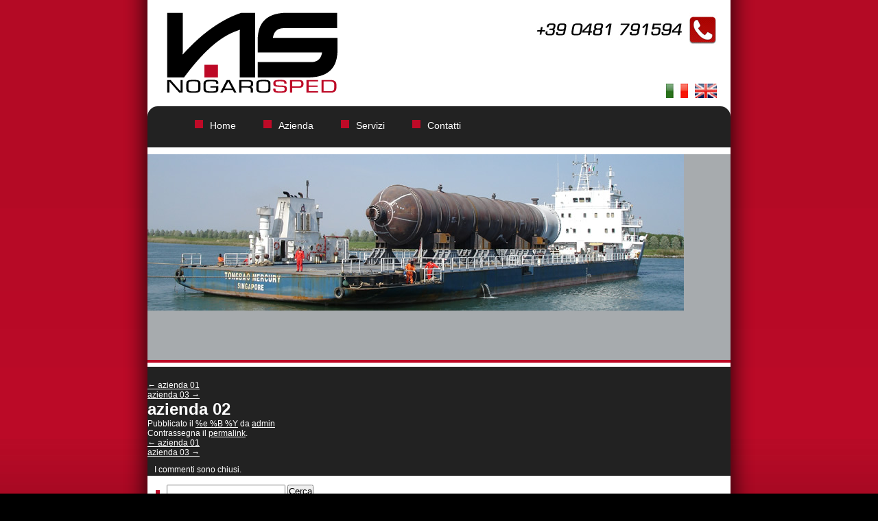

--- FILE ---
content_type: text/html; charset=UTF-8
request_url: https://www.nogarosped.it/promotion/azienda-02/
body_size: 7219
content:
<!DOCTYPE html>
<html lang="it-IT" prefix="og: http://ogp.me/ns# fb: http://ogp.me/ns/fb# article: http://ogp.me/ns/article#">
<head>
<meta charset="UTF-8" />
<title>azienda 02 | NogaroSped</title>

<script src="https://ajax.googleapis.com/ajax/libs/jquery/1.5.1/jquery.min.js"></script>
<script src="https://www.nogarosped.it/wp-content/themes/nogarosped/js/slides.min.jquery.js"></script>
<link rel="stylesheet" type="text/css" media="all" href="https://www.nogarosped.it/wp-content/themes/nogarosped/styles.css" />
<link rel="pingback" href="https://www.nogarosped.it/xmlrpc.php" />
<meta name='robots' content='max-image-preview:large' />

<!-- SEO Ultimate (http://www.seodesignsolutions.com/wordpress-seo/) -->
	<link rel="canonical" href="http://www.nogarosped.it/promotion/azienda-02/" />
	<meta property="og:title" content="azienda 02" />
	<meta property="og:url" content="https://www.nogarosped.it/promotion/azienda-02/" />
	<meta property="og:image" content="https://www.nogarosped.it/wp-content/uploads/agenzia02.jpg" />
	<meta property="og:site_name" content="NogaroSped" />
	<meta name="robots" content="noindex,nofollow" />
<!-- /SEO Ultimate -->

<link rel='dns-prefetch' href='//www.google.com' />
<link rel="alternate" type="application/rss+xml" title="NogaroSped &raquo; Feed" href="https://www.nogarosped.it/feed/" />
<link rel="alternate" type="application/rss+xml" title="NogaroSped &raquo; Feed dei commenti" href="https://www.nogarosped.it/comments/feed/" />
<script type="text/javascript">
window._wpemojiSettings = {"baseUrl":"https:\/\/s.w.org\/images\/core\/emoji\/14.0.0\/72x72\/","ext":".png","svgUrl":"https:\/\/s.w.org\/images\/core\/emoji\/14.0.0\/svg\/","svgExt":".svg","source":{"concatemoji":"https:\/\/www.nogarosped.it\/wp-includes\/js\/wp-emoji-release.min.js?ver=6.1.1"}};
/*! This file is auto-generated */
!function(e,a,t){var n,r,o,i=a.createElement("canvas"),p=i.getContext&&i.getContext("2d");function s(e,t){var a=String.fromCharCode,e=(p.clearRect(0,0,i.width,i.height),p.fillText(a.apply(this,e),0,0),i.toDataURL());return p.clearRect(0,0,i.width,i.height),p.fillText(a.apply(this,t),0,0),e===i.toDataURL()}function c(e){var t=a.createElement("script");t.src=e,t.defer=t.type="text/javascript",a.getElementsByTagName("head")[0].appendChild(t)}for(o=Array("flag","emoji"),t.supports={everything:!0,everythingExceptFlag:!0},r=0;r<o.length;r++)t.supports[o[r]]=function(e){if(p&&p.fillText)switch(p.textBaseline="top",p.font="600 32px Arial",e){case"flag":return s([127987,65039,8205,9895,65039],[127987,65039,8203,9895,65039])?!1:!s([55356,56826,55356,56819],[55356,56826,8203,55356,56819])&&!s([55356,57332,56128,56423,56128,56418,56128,56421,56128,56430,56128,56423,56128,56447],[55356,57332,8203,56128,56423,8203,56128,56418,8203,56128,56421,8203,56128,56430,8203,56128,56423,8203,56128,56447]);case"emoji":return!s([129777,127995,8205,129778,127999],[129777,127995,8203,129778,127999])}return!1}(o[r]),t.supports.everything=t.supports.everything&&t.supports[o[r]],"flag"!==o[r]&&(t.supports.everythingExceptFlag=t.supports.everythingExceptFlag&&t.supports[o[r]]);t.supports.everythingExceptFlag=t.supports.everythingExceptFlag&&!t.supports.flag,t.DOMReady=!1,t.readyCallback=function(){t.DOMReady=!0},t.supports.everything||(n=function(){t.readyCallback()},a.addEventListener?(a.addEventListener("DOMContentLoaded",n,!1),e.addEventListener("load",n,!1)):(e.attachEvent("onload",n),a.attachEvent("onreadystatechange",function(){"complete"===a.readyState&&t.readyCallback()})),(e=t.source||{}).concatemoji?c(e.concatemoji):e.wpemoji&&e.twemoji&&(c(e.twemoji),c(e.wpemoji)))}(window,document,window._wpemojiSettings);
</script>
<style type="text/css">
img.wp-smiley,
img.emoji {
	display: inline !important;
	border: none !important;
	box-shadow: none !important;
	height: 1em !important;
	width: 1em !important;
	margin: 0 0.07em !important;
	vertical-align: -0.1em !important;
	background: none !important;
	padding: 0 !important;
}
</style>
	<link rel='stylesheet' id='wp-block-library-css' href='https://www.nogarosped.it/wp-includes/css/dist/block-library/style.min.css?ver=6.1.1' type='text/css' media='all' />
<link rel='stylesheet' id='classic-theme-styles-css' href='https://www.nogarosped.it/wp-includes/css/classic-themes.min.css?ver=1' type='text/css' media='all' />
<style id='global-styles-inline-css' type='text/css'>
body{--wp--preset--color--black: #000000;--wp--preset--color--cyan-bluish-gray: #abb8c3;--wp--preset--color--white: #ffffff;--wp--preset--color--pale-pink: #f78da7;--wp--preset--color--vivid-red: #cf2e2e;--wp--preset--color--luminous-vivid-orange: #ff6900;--wp--preset--color--luminous-vivid-amber: #fcb900;--wp--preset--color--light-green-cyan: #7bdcb5;--wp--preset--color--vivid-green-cyan: #00d084;--wp--preset--color--pale-cyan-blue: #8ed1fc;--wp--preset--color--vivid-cyan-blue: #0693e3;--wp--preset--color--vivid-purple: #9b51e0;--wp--preset--gradient--vivid-cyan-blue-to-vivid-purple: linear-gradient(135deg,rgba(6,147,227,1) 0%,rgb(155,81,224) 100%);--wp--preset--gradient--light-green-cyan-to-vivid-green-cyan: linear-gradient(135deg,rgb(122,220,180) 0%,rgb(0,208,130) 100%);--wp--preset--gradient--luminous-vivid-amber-to-luminous-vivid-orange: linear-gradient(135deg,rgba(252,185,0,1) 0%,rgba(255,105,0,1) 100%);--wp--preset--gradient--luminous-vivid-orange-to-vivid-red: linear-gradient(135deg,rgba(255,105,0,1) 0%,rgb(207,46,46) 100%);--wp--preset--gradient--very-light-gray-to-cyan-bluish-gray: linear-gradient(135deg,rgb(238,238,238) 0%,rgb(169,184,195) 100%);--wp--preset--gradient--cool-to-warm-spectrum: linear-gradient(135deg,rgb(74,234,220) 0%,rgb(151,120,209) 20%,rgb(207,42,186) 40%,rgb(238,44,130) 60%,rgb(251,105,98) 80%,rgb(254,248,76) 100%);--wp--preset--gradient--blush-light-purple: linear-gradient(135deg,rgb(255,206,236) 0%,rgb(152,150,240) 100%);--wp--preset--gradient--blush-bordeaux: linear-gradient(135deg,rgb(254,205,165) 0%,rgb(254,45,45) 50%,rgb(107,0,62) 100%);--wp--preset--gradient--luminous-dusk: linear-gradient(135deg,rgb(255,203,112) 0%,rgb(199,81,192) 50%,rgb(65,88,208) 100%);--wp--preset--gradient--pale-ocean: linear-gradient(135deg,rgb(255,245,203) 0%,rgb(182,227,212) 50%,rgb(51,167,181) 100%);--wp--preset--gradient--electric-grass: linear-gradient(135deg,rgb(202,248,128) 0%,rgb(113,206,126) 100%);--wp--preset--gradient--midnight: linear-gradient(135deg,rgb(2,3,129) 0%,rgb(40,116,252) 100%);--wp--preset--duotone--dark-grayscale: url('#wp-duotone-dark-grayscale');--wp--preset--duotone--grayscale: url('#wp-duotone-grayscale');--wp--preset--duotone--purple-yellow: url('#wp-duotone-purple-yellow');--wp--preset--duotone--blue-red: url('#wp-duotone-blue-red');--wp--preset--duotone--midnight: url('#wp-duotone-midnight');--wp--preset--duotone--magenta-yellow: url('#wp-duotone-magenta-yellow');--wp--preset--duotone--purple-green: url('#wp-duotone-purple-green');--wp--preset--duotone--blue-orange: url('#wp-duotone-blue-orange');--wp--preset--font-size--small: 13px;--wp--preset--font-size--medium: 20px;--wp--preset--font-size--large: 36px;--wp--preset--font-size--x-large: 42px;--wp--preset--spacing--20: 0.44rem;--wp--preset--spacing--30: 0.67rem;--wp--preset--spacing--40: 1rem;--wp--preset--spacing--50: 1.5rem;--wp--preset--spacing--60: 2.25rem;--wp--preset--spacing--70: 3.38rem;--wp--preset--spacing--80: 5.06rem;}:where(.is-layout-flex){gap: 0.5em;}body .is-layout-flow > .alignleft{float: left;margin-inline-start: 0;margin-inline-end: 2em;}body .is-layout-flow > .alignright{float: right;margin-inline-start: 2em;margin-inline-end: 0;}body .is-layout-flow > .aligncenter{margin-left: auto !important;margin-right: auto !important;}body .is-layout-constrained > .alignleft{float: left;margin-inline-start: 0;margin-inline-end: 2em;}body .is-layout-constrained > .alignright{float: right;margin-inline-start: 2em;margin-inline-end: 0;}body .is-layout-constrained > .aligncenter{margin-left: auto !important;margin-right: auto !important;}body .is-layout-constrained > :where(:not(.alignleft):not(.alignright):not(.alignfull)){max-width: var(--wp--style--global--content-size);margin-left: auto !important;margin-right: auto !important;}body .is-layout-constrained > .alignwide{max-width: var(--wp--style--global--wide-size);}body .is-layout-flex{display: flex;}body .is-layout-flex{flex-wrap: wrap;align-items: center;}body .is-layout-flex > *{margin: 0;}:where(.wp-block-columns.is-layout-flex){gap: 2em;}.has-black-color{color: var(--wp--preset--color--black) !important;}.has-cyan-bluish-gray-color{color: var(--wp--preset--color--cyan-bluish-gray) !important;}.has-white-color{color: var(--wp--preset--color--white) !important;}.has-pale-pink-color{color: var(--wp--preset--color--pale-pink) !important;}.has-vivid-red-color{color: var(--wp--preset--color--vivid-red) !important;}.has-luminous-vivid-orange-color{color: var(--wp--preset--color--luminous-vivid-orange) !important;}.has-luminous-vivid-amber-color{color: var(--wp--preset--color--luminous-vivid-amber) !important;}.has-light-green-cyan-color{color: var(--wp--preset--color--light-green-cyan) !important;}.has-vivid-green-cyan-color{color: var(--wp--preset--color--vivid-green-cyan) !important;}.has-pale-cyan-blue-color{color: var(--wp--preset--color--pale-cyan-blue) !important;}.has-vivid-cyan-blue-color{color: var(--wp--preset--color--vivid-cyan-blue) !important;}.has-vivid-purple-color{color: var(--wp--preset--color--vivid-purple) !important;}.has-black-background-color{background-color: var(--wp--preset--color--black) !important;}.has-cyan-bluish-gray-background-color{background-color: var(--wp--preset--color--cyan-bluish-gray) !important;}.has-white-background-color{background-color: var(--wp--preset--color--white) !important;}.has-pale-pink-background-color{background-color: var(--wp--preset--color--pale-pink) !important;}.has-vivid-red-background-color{background-color: var(--wp--preset--color--vivid-red) !important;}.has-luminous-vivid-orange-background-color{background-color: var(--wp--preset--color--luminous-vivid-orange) !important;}.has-luminous-vivid-amber-background-color{background-color: var(--wp--preset--color--luminous-vivid-amber) !important;}.has-light-green-cyan-background-color{background-color: var(--wp--preset--color--light-green-cyan) !important;}.has-vivid-green-cyan-background-color{background-color: var(--wp--preset--color--vivid-green-cyan) !important;}.has-pale-cyan-blue-background-color{background-color: var(--wp--preset--color--pale-cyan-blue) !important;}.has-vivid-cyan-blue-background-color{background-color: var(--wp--preset--color--vivid-cyan-blue) !important;}.has-vivid-purple-background-color{background-color: var(--wp--preset--color--vivid-purple) !important;}.has-black-border-color{border-color: var(--wp--preset--color--black) !important;}.has-cyan-bluish-gray-border-color{border-color: var(--wp--preset--color--cyan-bluish-gray) !important;}.has-white-border-color{border-color: var(--wp--preset--color--white) !important;}.has-pale-pink-border-color{border-color: var(--wp--preset--color--pale-pink) !important;}.has-vivid-red-border-color{border-color: var(--wp--preset--color--vivid-red) !important;}.has-luminous-vivid-orange-border-color{border-color: var(--wp--preset--color--luminous-vivid-orange) !important;}.has-luminous-vivid-amber-border-color{border-color: var(--wp--preset--color--luminous-vivid-amber) !important;}.has-light-green-cyan-border-color{border-color: var(--wp--preset--color--light-green-cyan) !important;}.has-vivid-green-cyan-border-color{border-color: var(--wp--preset--color--vivid-green-cyan) !important;}.has-pale-cyan-blue-border-color{border-color: var(--wp--preset--color--pale-cyan-blue) !important;}.has-vivid-cyan-blue-border-color{border-color: var(--wp--preset--color--vivid-cyan-blue) !important;}.has-vivid-purple-border-color{border-color: var(--wp--preset--color--vivid-purple) !important;}.has-vivid-cyan-blue-to-vivid-purple-gradient-background{background: var(--wp--preset--gradient--vivid-cyan-blue-to-vivid-purple) !important;}.has-light-green-cyan-to-vivid-green-cyan-gradient-background{background: var(--wp--preset--gradient--light-green-cyan-to-vivid-green-cyan) !important;}.has-luminous-vivid-amber-to-luminous-vivid-orange-gradient-background{background: var(--wp--preset--gradient--luminous-vivid-amber-to-luminous-vivid-orange) !important;}.has-luminous-vivid-orange-to-vivid-red-gradient-background{background: var(--wp--preset--gradient--luminous-vivid-orange-to-vivid-red) !important;}.has-very-light-gray-to-cyan-bluish-gray-gradient-background{background: var(--wp--preset--gradient--very-light-gray-to-cyan-bluish-gray) !important;}.has-cool-to-warm-spectrum-gradient-background{background: var(--wp--preset--gradient--cool-to-warm-spectrum) !important;}.has-blush-light-purple-gradient-background{background: var(--wp--preset--gradient--blush-light-purple) !important;}.has-blush-bordeaux-gradient-background{background: var(--wp--preset--gradient--blush-bordeaux) !important;}.has-luminous-dusk-gradient-background{background: var(--wp--preset--gradient--luminous-dusk) !important;}.has-pale-ocean-gradient-background{background: var(--wp--preset--gradient--pale-ocean) !important;}.has-electric-grass-gradient-background{background: var(--wp--preset--gradient--electric-grass) !important;}.has-midnight-gradient-background{background: var(--wp--preset--gradient--midnight) !important;}.has-small-font-size{font-size: var(--wp--preset--font-size--small) !important;}.has-medium-font-size{font-size: var(--wp--preset--font-size--medium) !important;}.has-large-font-size{font-size: var(--wp--preset--font-size--large) !important;}.has-x-large-font-size{font-size: var(--wp--preset--font-size--x-large) !important;}
.wp-block-navigation a:where(:not(.wp-element-button)){color: inherit;}
:where(.wp-block-columns.is-layout-flex){gap: 2em;}
.wp-block-pullquote{font-size: 1.5em;line-height: 1.6;}
</style>
<link rel='stylesheet' id='eeb-css-frontend-css' href='https://www.nogarosped.it/wp-content/plugins/email-encoder-bundle/core/includes/assets/css/style.css?ver=221228-182134' type='text/css' media='all' />
<link rel='stylesheet' id='colorbox-css' href='https://www.nogarosped.it/wp-content/plugins/lightbox-gallery/colorbox/example1/colorbox.css?ver=6.1.1' type='text/css' media='all' />
<link rel='stylesheet' id='promoslider_main-css' href='https://www.nogarosped.it/wp-content/plugins/promotion-slider/css/slider.css?ver=6.1.1' type='text/css' media='all' />
<script type='text/javascript' src='https://www.nogarosped.it/wp-includes/js/jquery/jquery.min.js?ver=3.6.1' id='jquery-core-js'></script>
<script type='text/javascript' src='https://www.nogarosped.it/wp-includes/js/jquery/jquery-migrate.min.js?ver=3.3.2' id='jquery-migrate-js'></script>
<script type='text/javascript' src='https://www.nogarosped.it/wp-content/plugins/email-encoder-bundle/core/includes/assets/js/custom.js?ver=221228-182134' id='eeb-js-frontend-js'></script>
<script type='text/javascript' id='promoslider_main-js-extra'>
/* <![CDATA[ */
var promoslider_options = {"version":"3.3.4"};
/* ]]> */
</script>
<script type='text/javascript' src='https://www.nogarosped.it/wp-content/plugins/promotion-slider/js/promoslider.js?ver=6.1.1' id='promoslider_main-js'></script>
<link rel="https://api.w.org/" href="https://www.nogarosped.it/wp-json/" /><link rel="EditURI" type="application/rsd+xml" title="RSD" href="https://www.nogarosped.it/xmlrpc.php?rsd" />
<link rel="wlwmanifest" type="application/wlwmanifest+xml" href="https://www.nogarosped.it/wp-includes/wlwmanifest.xml" />
<meta name="generator" content="WordPress 6.1.1" />
<link rel='shortlink' href='https://www.nogarosped.it/?p=119' />
<link rel="alternate" type="application/json+oembed" href="https://www.nogarosped.it/wp-json/oembed/1.0/embed?url=https%3A%2F%2Fwww.nogarosped.it%2Fpromotion%2Fazienda-02%2F" />
<link rel="alternate" type="text/xml+oembed" href="https://www.nogarosped.it/wp-json/oembed/1.0/embed?url=https%3A%2F%2Fwww.nogarosped.it%2Fpromotion%2Fazienda-02%2F&#038;format=xml" />

<meta http-equiv="Content-Language" content="it-IT" />
<style type="text/css" media="screen">
.qtrans_flag span { display:none }
.qtrans_flag { height:12px; width:18px; display:block }
.qtrans_flag_and_text { padding-left:20px }
.qtrans_flag_de { background:url(https://www.nogarosped.it/wp-content/plugins/qtranslate/flags/de.png) no-repeat }
.qtrans_flag_en { background:url(https://www.nogarosped.it/wp-content/plugins/qtranslate/flags/gb.png) no-repeat }
.qtrans_flag_it { background:url(https://www.nogarosped.it/wp-content/plugins/qtranslate/flags/it.png) no-repeat }
.qtrans_flag_es { background:url(https://www.nogarosped.it/wp-content/plugins/qtranslate/flags/es.png) no-repeat }
.qtrans_flag_kr { background:url(https://www.nogarosped.it/wp-content/plugins/qtranslate/flags/kr.png) no-repeat }
.qtrans_flag_pl { background:url(https://www.nogarosped.it/wp-content/plugins/qtranslate/flags/pl.png) no-repeat }
.qtrans_flag_si { background:url(https://www.nogarosped.it/wp-content/plugins/qtranslate/flags/si.png) no-repeat }
</style>
<link hreflang="de" href="https://www.nogarosped.it/promotion/azienda-02/?lang=de" rel="alternate" />
<link hreflang="en" href="https://www.nogarosped.it/promotion/azienda-02/?lang=en" rel="alternate" />
<link hreflang="es" href="https://www.nogarosped.it/promotion/azienda-02/?lang=es" rel="alternate" />
<link hreflang="kr" href="https://www.nogarosped.it/promotion/azienda-02/?lang=kr" rel="alternate" />
<link hreflang="pl" href="https://www.nogarosped.it/promotion/azienda-02/?lang=pl" rel="alternate" />
<link hreflang="si" href="https://www.nogarosped.it/promotion/azienda-02/?lang=si" rel="alternate" />


</head>

<body >
<style type="text/css">
	html { margin-top: 0px !important; }
	* html body { margin-top: 0px !important; }
</style>

  <div id="shadow">
        <div id="master">
            <div id="header">
                <div id="logo"><img src="https://www.nogarosped.it/wp-content/themes/nogarosped/images/NogaroSped.png" alt="NogaroSped" width="292" height="152">                </div>
                <div id="lingue"><img src="https://www.nogarosped.it/wp-content/themes/nogarosped/images/telefono.jpg"><br><br>

<br><br>
<a href="/?lang=it" target="_self"><img border="0" src="https://www.nogarosped.it/wp-content/themes/nogarosped/images/flag/Italy.jpg" alt="ita" width="32" height="21"></a><a href="/?lang=en" target="_self"><img border="0" src="https://www.nogarosped.it/wp-content/themes/nogarosped/images/flag/United_Kingdom.jpg" alt="en" width="32" height="21"></a><!--<a href="/?lang=es" target="_self"><img border="0" src="https://www.nogarosped.it/wp-content/themes/nogarosped/images/flag/Spain.jpg" alt="es" width="32" height="21"></a><a href="/?lang=de" target="_self"><img border="0" src="https://www.nogarosped.it/wp-content/themes/nogarosped/images/flag/Germany.jpg" alt="de" width="32" height="21"></a><a href="/?lang=kr" target="_self"><img border="0" src="https://www.nogarosped.it/wp-content/themes/nogarosped/images/flag/South_Korea.jpg" alt="kr" width="32" height="21"></a><a href="/?lang=pl" target="_self"><img border="0" src="https://www.nogarosped.it/wp-content/themes/nogarosped/images/flag/Poland.jpg" alt="pl" width="32" height="21"></a>-->
</div>
           <span></span> </div>
            <div id="menu">
                <ul>
					<li><li class="page_item page-item-2"><a href="https://www.nogarosped.it/">Home</a></li>
<li class="page_item page-item-4"><a href="https://www.nogarosped.it/azienda/">Azienda</a></li>
<li class="page_item page-item-28"><a href="https://www.nogarosped.it/servizi/">Servizi</a></li>
<li class="page_item page-item-30"><a href="https://www.nogarosped.it/contatti/">Contatti</a></li>
</li>
                </ul>
            </div>
            <div id="slidebox">  <!-- pronto pronto per lo javascript. Dentro la cartella images hai anche le freccine left e right ;) -->
			
				<div class="promo_slider_wrapper random links_nav no_pause">
					
					<div class="promo_slider_nav tabbed_ps_nav slider_selections"></div>

					<div class="promo_slider auto_advance" style=" height:300px;">
						<span class="promo_slider_time_delay" style="display:none;">6</span>
						
							<div class="panel panel-1">
								<span class="panel-title" style="display:none;">home 011</span>
										<div class="promo_slider_background_image"><a href="https://www.nogarosped.it/promotion/home-011/" target="_self"><img width="782" height="228" src="https://www.nogarosped.it/wp-content/uploads/home03.jpg" class="attachment-full size-full wp-post-image" alt="" decoding="async" loading="lazy" srcset="https://www.nogarosped.it/wp-content/uploads/home03.jpg 782w, https://www.nogarosped.it/wp-content/uploads/home03-300x87.jpg 300w" sizes="(max-width: 782px) 100vw, 782px" /></a>		</div>							</div>

													
							<div class="panel panel-2">
								<span class="panel-title" style="display:none;">home 05</span>
										<div class="promo_slider_background_image"><a href="https://www.nogarosped.it/promotion/home-05/" target="_self"><img width="782" height="228" src="https://www.nogarosped.it/wp-content/uploads/home02.jpg" class="attachment-full size-full wp-post-image" alt="" decoding="async" loading="lazy" srcset="https://www.nogarosped.it/wp-content/uploads/home02.jpg 782w, https://www.nogarosped.it/wp-content/uploads/home02-300x87.jpg 300w" sizes="(max-width: 782px) 100vw, 782px" /></a>		</div>							</div>

													
							<div class="panel panel-3">
								<span class="panel-title" style="display:none;">home 01</span>
										<div class="promo_slider_background_image"><a href="https://www.nogarosped.it/promotion/home-01/" target="_self"><img width="782" height="228" src="https://www.nogarosped.it/wp-content/uploads/home01.jpg" class="attachment-full size-full wp-post-image" alt="" decoding="async" loading="lazy" srcset="https://www.nogarosped.it/wp-content/uploads/home01.jpg 782w, https://www.nogarosped.it/wp-content/uploads/home01-300x87.jpg 300w" sizes="(max-width: 782px) 100vw, 782px" /></a>		</div>							</div>

													
							<div class="panel panel-4">
								<span class="panel-title" style="display:none;">home 04</span>
										<div class="promo_slider_background_image"><a href="https://www.nogarosped.it/promotion/home4/" target="_self"><img width="782" height="228" src="https://www.nogarosped.it/wp-content/uploads/728_04.jpg" class="attachment-full size-full wp-post-image" alt="" decoding="async" loading="lazy" srcset="https://www.nogarosped.it/wp-content/uploads/728_04.jpg 782w, https://www.nogarosped.it/wp-content/uploads/728_04-300x87.jpg 300w" sizes="(max-width: 782px) 100vw, 782px" /></a>		</div>							</div>

													
							<div class="panel panel-5">
								<span class="panel-title" style="display:none;">home 03</span>
										<div class="promo_slider_background_image"><a href="https://www.nogarosped.it/promotion/home3/" target="_self"><img width="782" height="228" src="https://www.nogarosped.it/wp-content/uploads/728_03.jpg" class="attachment-full size-full wp-post-image" alt="" decoding="async" loading="lazy" srcset="https://www.nogarosped.it/wp-content/uploads/728_03.jpg 782w, https://www.nogarosped.it/wp-content/uploads/728_03-300x87.jpg 300w" sizes="(max-width: 782px) 100vw, 782px" /></a>		</div>							</div>

													
							<div class="panel panel-6">
								<span class="panel-title" style="display:none;">home 02</span>
										<div class="promo_slider_background_image"><a href="https://www.nogarosped.it/promotion/home2/" target="_self"><img width="782" height="228" src="https://www.nogarosped.it/wp-content/uploads/728_02.jpg" class="attachment-full size-full wp-post-image" alt="" decoding="async" loading="lazy" srcset="https://www.nogarosped.it/wp-content/uploads/728_02.jpg 782w, https://www.nogarosped.it/wp-content/uploads/728_02-300x87.jpg 300w" sizes="(max-width: 782px) 100vw, 782px" /></a>		</div>							</div>

															<div class="right_arrow move_forward pointer ps_hover" title="Move Forward"></div>
		<div class="left_arrow move_backward pointer ps_hover" title="Move Backward"></div>
		
						<div class="clear"></div>

					</div>
				</div>
			
		
		<div id="container">
			<div id="content" role="main">


				<div id="nav-above" class="navigation">
					<div class="nav-previous"><a href="https://www.nogarosped.it/promotion/azienda-01/" rel="prev"><span class="meta-nav">&larr;</span> azienda 01</a></div>
					<div class="nav-next"><a href="https://www.nogarosped.it/promotion/azienda-03/" rel="next">azienda 03 <span class="meta-nav">&rarr;</span></a></div>
				</div><!-- #nav-above -->

				<div id="post-119" class="post-119 ps_promotion type-ps_promotion status-publish has-post-thumbnail hentry promotion-categories-azienda">
					<h1 class="entry-title">azienda 02</h1>

					<div class="entry-meta">
						<span class="meta-prep meta-prep-author">Pubblicato il</span> <a href="https://www.nogarosped.it/promotion/azienda-02/" title="%H:%M" rel="bookmark"><span class="entry-date">%e %B %Y</span></a> <span class="meta-sep">da</span> <span class="author vcard"><a class="url fn n" href="https://www.nogarosped.it/author/admin/" title="Visualizza tutti gli articoli di admin">admin</a></span>					</div><!-- .entry-meta -->

					<div class="entry-content">
																	</div><!-- .entry-content -->


					<div class="entry-utility">
						Contrassegna il <a href="https://www.nogarosped.it/promotion/azienda-02/" title="Permalink a azienda 02" rel="bookmark">permalink</a>.											</div><!-- .entry-utility -->
				</div><!-- #post-## -->

				<div id="nav-below" class="navigation">
					<div class="nav-previous"><a href="https://www.nogarosped.it/promotion/azienda-01/" rel="prev"><span class="meta-nav">&larr;</span> azienda 01</a></div>
					<div class="nav-next"><a href="https://www.nogarosped.it/promotion/azienda-03/" rel="next">azienda 03 <span class="meta-nav">&rarr;</span></a></div>
				</div><!-- #nav-below -->

				
			<div id="comments">


	<p class="nocomments">I commenti sono chiusi.</p>



</div><!-- #comments -->


			</div><!-- #content -->
		</div><!-- #container -->


		<div id="primary" class="widget-area" role="complementary">
			<ul class="xoxo">

<li id="search-2" class="widget-container widget_search"><form role="search" method="get" id="searchform" class="searchform" action="https://www.nogarosped.it/">
				<div>
					<label class="screen-reader-text" for="s">Ricerca per:</label>
					<input type="text" value="" name="s" id="s" />
					<input type="submit" id="searchsubmit" value="Cerca" />
				</div>
			</form></li><li id="recent-comments-2" class="widget-container widget_recent_comments"><h3 class="widget-title">Commenti recenti</h3><ul id="recentcomments"></ul></li><li id="archives-2" class="widget-container widget_archive"><h3 class="widget-title">Archivi</h3>
			<ul>
							</ul>

			</li><li id="categories-2" class="widget-container widget_categories"><h3 class="widget-title">Categorie</h3>
			<ul>
				<li class="cat-item-none">Nessuna categoria</li>			</ul>

			</li><li id="meta-2" class="widget-container widget_meta"><h3 class="widget-title">Meta</h3>
		<ul>
						<li><a href="https://www.nogarosped.it/wp-login.php">Accedi</a></li>
			<li><a href="https://www.nogarosped.it/feed/">Feed dei contenuti</a></li>
			<li><a href="https://www.nogarosped.it/comments/feed/">Feed dei commenti</a></li>

			<li><a href="https://it.wordpress.org/">WordPress.org</a></li>
		</ul>

		</li>			</ul>
		</div><!-- #primary .widget-area -->

            <div id="boxcont">
               <p>&nbsp;</p>
                <div style="position:relative; z-index:2;"><a href="http://www.nogarosped.it/?page_id=30" target="_self"><img src="https://www.nogarosped.it/wp-content/themes/nogarosped/images/stella.png" width="170"></a></div>
                        <p align="center" style="text-align:center;"><!-- <img src="https://www.nogarosped.it/wp-content/themes/nogarosped/images/stella.png" border="0" width="170" vspace="10">-->
    1981-2011<br>
                            <br> 
                            30 YEARS<br> 
                            <br>
                        WITH <span class="Stile1">YOU</span><br /><br />
    </p>
                </div>
                
                <div id="box_cont">
                    <div id="box2">
                        <h2><a href="http://maps.google.it/maps?f=q&source=s_q&hl=it&geocode=&q=Viale+Miramare,+23+trieste&aq=&sll=45.822923,13.215587&sspn=0.003858,0.009645&ie=UTF8&hq=&hnear=Viale+Miramare,+23,+34135+Trieste,+Friuli-Venezia+Giulia&t=h&z=16" target="_blank">Trieste</a> <img src="https://www.nogarosped.it/wp-content/themes/nogarosped/images/quadrato.png" width="10" height="10" align="absmiddle"> </h2>
                        <div id="quad"></div>
                        <p>Via San Nicolò, 15<br>
                            34121 Trieste<br>
                            Tel.: +39 040 370604<br>
                            Fax: +39 040 3487257<br>
                        Cell.: +39 342 7163164</p>
                    </div>
                    
            <div id="box3">
                <h2><a href="http://maps.google.it/maps?f=q&source=s_q&hl=it&geocode=&q=Via+Terme+Romane,+5,+Monfalcone&aq=0&sll=41.442726,12.392578&sspn=16.983857,39.506836&ie=UTF8&hq=&hnear=Via+Terme+Romane,+34074+Monfalcone+Gorizia,+Friuli-Venezia+Giulia&t=h&z=15" target="_blank">Monfalcone</a> <img src="https://www.nogarosped.it/wp-content/themes/nogarosped/images/quadrato.png" width="10" height="10" align="absmiddle"></h2>
                        <p>Via Terme Romane, 5<br>
                            34074 Monfalcone (GO)<br>
                            Tel./Fax: +39 0481 791594<br>
                            Cell.: +39 338 3988210<br>
                            Cell.: +39 342 7163164<br>
                            </p></div>
                    
            
                    <div id="box4">
                        <h2><a href="https://goo.gl/maps/LKvWuK6oCsUG1xqH7" target="_blank">Porto Nogaro</a> <img src="https://www.nogarosped.it/wp-content/themes/nogarosped/images/quadrato.png" width="10" height="10" align="absmiddle"> </h2>
                        <p>Via Enrico Fermi 31/A<br>
                            33058 San Giorgio di Nogaro (UD)<br>
                            Tel.: +39 0431 66561<br>
                            Fax: +39 0431 622694<br>
                            Cell.: +39 338 3988210<br>
                            +39 342 7163164</p></div>
                    
                    </div>
    
       <div align="center" id="ambient7">
    
                    </div>
            </div><!-- chiusura box_cont -->
              <div id="footer">
        
									<p align="center">
<a href="javascript:;" data-enc-email="vasb[at]abtnebfcrq.vg" class="mail-link" data-wpel-link="ignore"><span id="eeb-540623-917629"></span><script type="text/javascript">document.getElementById("eeb-540623-917629").innerHTML = eval(decodeURIComponent("%27%69%6e%66%6f%40%6e%6f%67%61%72%6f%73%70%65%64%2e%69%74%20%27"))</script><noscript>*protected email*</noscript></a>| <a href="javascript:;" data-enc-email="ntrapl[at]abtnebfcrq.vg" class="mail-link" data-wpel-link="ignore"><span id="eeb-799405-940656"></span><script type="text/javascript">document.getElementById("eeb-799405-940656").innerHTML = eval(decodeURIComponent("%27%61%67%65%6e%63%79%40%6e%6f%67%61%72%6f%73%70%65%64%2e%69%74%27"))</script><noscript>*protected email*</noscript></a> | <a href="javascript:;" data-enc-email="cebwrpgf[at]abtnebfcrq.vg" class="mail-link" data-wpel-link="ignore"><span id="eeb-47645-538168"></span><script type="text/javascript">(function(){var ml="%j4i0dcnesogta.rp",mi="@?:186<90247:;=?:9@85>3<",o="";for(var j=0,l=mi.length;j<l;j++){o+=ml.charAt(mi.charCodeAt(j)-48);}document.getElementById("eeb-47645-538168").innerHTML = decodeURIComponent(o);}());</script><noscript>*protected email*</noscript></a> | <a href="javascript:;" data-enc-email="abtnebfcrq[at]gva.vg" class="mail-link" data-wpel-link="ignore"><span id="eeb-465877-761938"></span><script type="text/javascript">document.getElementById("eeb-465877-761938").innerHTML = eval(decodeURIComponent("%27%6e%6f%67%61%72%6f%73%70%65%64%40%74%69%6e%2e%69%74%27"))</script><noscript>*protected email*</noscript></a></p>
<p align="center">
Nogarosped s.r.l. | P.IVA 00299550327 | N.REA TS-83790</p>
			<br />
		 <p align="center" style="margin-right:10px;">
		      RSPP 81/08: <a href="https://www.dvr24ore.it/" target="_blank">Dott. Alessandro Lonza</a><br /><br />
		     <a href="http://www.ambient7.com" target="_blank"><img align="bottom" border="0" src="https://www.nogarosped.it/wp-content/themes/nogarosped/images/Ambient7Extended_white.png" /></a></p>
    </div>
        </div><!-- chiusura content in page.php -->
    
  
    </div></div>
	
</body>
</html>


--- FILE ---
content_type: text/css
request_url: https://www.nogarosped.it/wp-content/themes/nogarosped/styles.css
body_size: 4149
content:
@charset "UTF-8";
* {
	margin: 0px;
	padding: 0px;
}
body {
	background-image: url(images/img01.jpg);
	background-color: #000;
	background-repeat: repeat-x;
	font-family: Arial, Helvetica, sans-serif;
	font-size: 12px;
}

A:visited {
	color:#FFF;
}
A {
	color:#FFF;
}
A:hover {
	color:#FFF;
}

#master {
	width: 850px;
	margin-right: auto;
	margin-left: auto;
	background-color: #FFFFFF;
}
#shadow {
	width: 930px;
	margin-right: auto;
	margin-left: auto;
	background-image: url(images/back_prova3.png);
}
#header {
	background-color: #FFFFFF;
}
#logo {
	margin-left: 10px;
	float: left;
}

#lingue {
	text-align:right;
}
#menu {
	height: 40px;
	background-color: #222222;
	border-top-right-radius: 15px;
	border-top-left-radius: 15px;
	-moz-border-radius-topright: 15px;
	-moz-border-radius-topleft: 15px;
	padding-top: 20px;
	font-size: 14px;
	clear: both;
}
#menu li {
	display: inline;
	margin-right: 30px;
	color: #FFFFFF;

}
#menu ul {
	margin-left: 30px;
}
#menu a {
	color: #FFFFFF;
	text-decoration: none;
	background: url(http://www.nogarosped.it/wp-content/themes/nogarosped/images/quadrato12.jpg);
	background-repeat:no-repeat;
	padding-left: 22px

}
#menu a:hover {
	color: #A7ABAE;
	text-decoration: none;
}
#menu .active {
	color: #A7ABAE;
}
#lingue {
	float: right;
	margin-top: 10px;
	margin-right: 20px;
	margin-bottom: 0px;
	margin-left: 0px;
	padding-left: 10px;
}
#lingue img {
	margin-left: 10px;
}
#header span {
	clear: both;
}
a  img {
	text-decoration: none;
	border-top-width: 0px;
	border-top-style: none;
	border-right-style: none;
	border-bottom-style: none;
	border-left-style: none;
	border-right-width: 0px;
	border-bottom-width: 0px;
	border-left-width: 0px;
}
#slidebox {
	background-color: #A7ABAE;
	height: 300px;
	border-bottom-width: 4px;
	border-bottom-style: solid;
	border-bottom-color: #BD0926;
}
#content {
	background-color: #222222;
	color: #FFFFFF;
	padding-top: 20px;
	width:850px;

}
#content h2 {
	background-color: #161616;
	font-size: 16px;
	font-weight: bold;
	padding-top: 5px;
	padding-bottom: 5px;
	padding-left: 10px;
	
}
#content h2 a {
	color: #FFFFFF;
	text-decoration: none;
}
#content h2 a:hover {
	color: #A7ABAE;
	text-decoration: none;
}
#boxcont {
	float: left;
	width: 256px;
	height: 180px;
	margin-left: 20px;
	font-family: "Courier New", Courier, monospace;
	font-weight: normal;
	font-size: 28px;
	background-color: #161616;
	line-height: 30px;
	background-image: url(images/NogaroSped_backbox.png);
	background-repeat: no-repeat;
	background-position: -3px -3px;
	margin-bottom: 20px;
}
#content p {
	margin-top: 10px;
	margin-left: 10px;
	margin-bottom: 10px;
	line-height: 17px;
}
#leggi {
	background-image: url(images/img10.jpg);
	height: 38px;
	width: 400px;
	background-repeat: no-repeat;
}
#leggi  a {
	vertical-align: middle;
	background-position: center;
	margin-left: 0px;
	font-size: 10px;
	line-height: 35px;
	margin-left: 0px;
	text-decoration: none;
	color: #999999;
}
#box1 {
	width: 532px;
	background-color: #1E1E1E;
	margin-left: 20px;
	margin-top: 0px;
	float: left;
/*	height: 180px;*/
	margin-bottom: 20px;
}

#box_cont {
	width:828px;
	float:left;
}
#boxcont img {
	margin-top: -140px;
	margin-left: 60px;
}
#box2 {
	width: 256px;
	margin-left: 20px;
	float: left;
	background-color: #1E1E1E;
	height: 170px;
	color:#CCC;
}
#box3 {
	width: 256px;
	margin-left: 20px;
	float: left;
	background-color: #1E1E1E;
	height: 170px;
	color:#CCC;
}
#box4 {
	width: 256px;
	margin-left: 20px;
	float: left;
	background-color: #1E1E1E;
	color:#CCC;
	height: 170px;
}
#box5 {
	width: 532px;
	background-color: #1E1E1E;
	margin-left: 20px;
	margin-top: 0px;
	float: left;
}
#box5 span {
	clear: both;
}
#boxsocial img {
	margin-left: 43px;
	margin-top: 10px;
	margin-bottom: 10px;
}
#boxsocial {
	width: 256px;
	margin-left: 20px;
	float: left;
	background-color: #1E1E1E;
}
#ambient7 {
	margin-right: auto;
	margin-left: auto;
	clear: both;
	padding-top: 40px;
	margin-top: 40px;
	padding-bottom: 10px;
	width:850px;
}
#footer {
	background-color: #161616;
	color: #CCC;
	padding-top: 10px;
	padding-bottom: 10px;
	width: 850px;
	margin-right: auto;
	margin-left: auto;
	clear: both;
}
#footer a {
	color: #CCC;
	text-decoration: none;
}

ul {
	margin-left:25px;
}

li {
	list-style-image: url('images/bullet-li.gif');
	padding:3px;
}